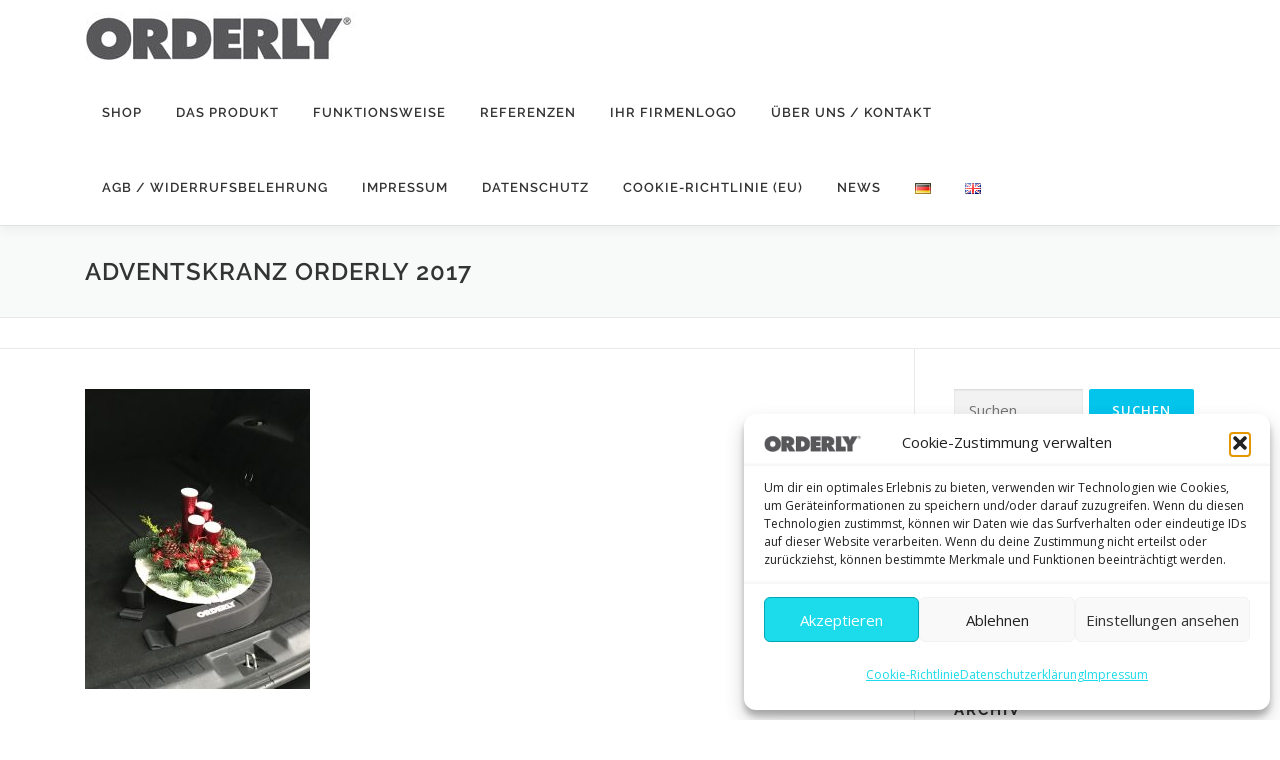

--- FILE ---
content_type: text/css
request_url: https://www.orderly.de/wp-content/cache/autoptimize/css/autoptimize_single_9bd05117b211df8196c803e8a0f6dd31.css?v=1668610273
body_size: 998
content:
@font-face{font-family:'Open Sans';font-style:italic;font-weight:300;font-stretch:100%;font-display:swap;src:url(https://www.orderly.de/wp-content/uploads/fonts/5e02d77c4c1339dcbeb6a95be34def3f/open-sans-cyrillic-ext-v34-italic-300.woff2?c=1668610269) format('woff2');unicode-range:U+0460-052F,U+1C80-1C88,U+20B4,U+2DE0-2DFF,U+A640-A69F,U+FE2E-FE2F}@font-face{font-family:'Open Sans';font-style:italic;font-weight:300;font-stretch:100%;font-display:swap;src:url(https://www.orderly.de/wp-content/uploads/fonts/5e02d77c4c1339dcbeb6a95be34def3f/open-sans-cyrillic-v34-italic-300.woff2?c=1668610269) format('woff2');unicode-range:U+0301,U+0400-045F,U+0490-0491,U+04B0-04B1,U+2116}@font-face{font-family:'Open Sans';font-style:italic;font-weight:300;font-stretch:100%;font-display:swap;src:url(https://www.orderly.de/wp-content/uploads/fonts/5e02d77c4c1339dcbeb6a95be34def3f/open-sans-greek-ext-v34-italic-300.woff2?c=1668610269) format('woff2');unicode-range:U+1F00-1FFF}@font-face{font-family:'Open Sans';font-style:italic;font-weight:300;font-stretch:100%;font-display:swap;src:url(https://www.orderly.de/wp-content/uploads/fonts/5e02d77c4c1339dcbeb6a95be34def3f/open-sans-greek-v34-italic-300.woff2?c=1668610270) format('woff2');unicode-range:U+0370-03FF}@font-face{font-family:'Open Sans';font-style:italic;font-weight:300;font-stretch:100%;font-display:swap;src:url(https://www.orderly.de/wp-content/uploads/fonts/5e02d77c4c1339dcbeb6a95be34def3f/open-sans-hebrew-v34-italic-300.woff2?c=1668610270) format('woff2');unicode-range:U+0590-05FF,U+200C-2010,U+20AA,U+25CC,U+FB1D-FB4F}@font-face{font-family:'Open Sans';font-style:italic;font-weight:300;font-stretch:100%;font-display:swap;src:url(https://www.orderly.de/wp-content/uploads/fonts/5e02d77c4c1339dcbeb6a95be34def3f/open-sans-vietnamese-v34-italic-300.woff2?c=1668610270) format('woff2');unicode-range:U+0102-0103,U+0110-0111,U+0128-0129,U+0168-0169,U+01A0-01A1,U+01AF-01B0,U+1EA0-1EF9,U+20AB}@font-face{font-family:'Open Sans';font-style:italic;font-weight:300;font-stretch:100%;font-display:swap;src:url(https://www.orderly.de/wp-content/uploads/fonts/5e02d77c4c1339dcbeb6a95be34def3f/open-sans-latin-ext-v34-italic-300.woff2?c=1668610270) format('woff2');unicode-range:U+0100-024F,U+0259,U+1E00-1EFF,U+2020,U+20A0-20AB,U+20AD-20CF,U+2113,U+2C60-2C7F,U+A720-A7FF}@font-face{font-family:'Open Sans';font-style:italic;font-weight:300;font-stretch:100%;font-display:swap;src:url(https://www.orderly.de/wp-content/uploads/fonts/5e02d77c4c1339dcbeb6a95be34def3f/open-sans-latin-v34-italic-300.woff2?c=1668610270) format('woff2');unicode-range:U+0000-00FF,U+0131,U+0152-0153,U+02BB-02BC,U+02C6,U+02DA,U+02DC,U+2000-206F,U+2074,U+20AC,U+2122,U+2191,U+2193,U+2212,U+2215,U+FEFF,U+FFFD}@font-face{font-family:'Open Sans';font-style:italic;font-weight:400;font-stretch:100%;font-display:swap;src:url(https://www.orderly.de/wp-content/uploads/fonts/5e02d77c4c1339dcbeb6a95be34def3f/open-sans-cyrillic-ext-v34-italic-300.woff2?c=1668610269) format('woff2');unicode-range:U+0460-052F,U+1C80-1C88,U+20B4,U+2DE0-2DFF,U+A640-A69F,U+FE2E-FE2F}@font-face{font-family:'Open Sans';font-style:italic;font-weight:400;font-stretch:100%;font-display:swap;src:url(https://www.orderly.de/wp-content/uploads/fonts/5e02d77c4c1339dcbeb6a95be34def3f/open-sans-cyrillic-v34-italic-300.woff2?c=1668610269) format('woff2');unicode-range:U+0301,U+0400-045F,U+0490-0491,U+04B0-04B1,U+2116}@font-face{font-family:'Open Sans';font-style:italic;font-weight:400;font-stretch:100%;font-display:swap;src:url(https://www.orderly.de/wp-content/uploads/fonts/5e02d77c4c1339dcbeb6a95be34def3f/open-sans-greek-ext-v34-italic-300.woff2?c=1668610269) format('woff2');unicode-range:U+1F00-1FFF}@font-face{font-family:'Open Sans';font-style:italic;font-weight:400;font-stretch:100%;font-display:swap;src:url(https://www.orderly.de/wp-content/uploads/fonts/5e02d77c4c1339dcbeb6a95be34def3f/open-sans-greek-v34-italic-300.woff2?c=1668610270) format('woff2');unicode-range:U+0370-03FF}@font-face{font-family:'Open Sans';font-style:italic;font-weight:400;font-stretch:100%;font-display:swap;src:url(https://www.orderly.de/wp-content/uploads/fonts/5e02d77c4c1339dcbeb6a95be34def3f/open-sans-hebrew-v34-italic-300.woff2?c=1668610270) format('woff2');unicode-range:U+0590-05FF,U+200C-2010,U+20AA,U+25CC,U+FB1D-FB4F}@font-face{font-family:'Open Sans';font-style:italic;font-weight:400;font-stretch:100%;font-display:swap;src:url(https://www.orderly.de/wp-content/uploads/fonts/5e02d77c4c1339dcbeb6a95be34def3f/open-sans-vietnamese-v34-italic-300.woff2?c=1668610270) format('woff2');unicode-range:U+0102-0103,U+0110-0111,U+0128-0129,U+0168-0169,U+01A0-01A1,U+01AF-01B0,U+1EA0-1EF9,U+20AB}@font-face{font-family:'Open Sans';font-style:italic;font-weight:400;font-stretch:100%;font-display:swap;src:url(https://www.orderly.de/wp-content/uploads/fonts/5e02d77c4c1339dcbeb6a95be34def3f/open-sans-latin-ext-v34-italic-300.woff2?c=1668610270) format('woff2');unicode-range:U+0100-024F,U+0259,U+1E00-1EFF,U+2020,U+20A0-20AB,U+20AD-20CF,U+2113,U+2C60-2C7F,U+A720-A7FF}@font-face{font-family:'Open Sans';font-style:italic;font-weight:400;font-stretch:100%;font-display:swap;src:url(https://www.orderly.de/wp-content/uploads/fonts/5e02d77c4c1339dcbeb6a95be34def3f/open-sans-latin-v34-italic-300.woff2?c=1668610270) format('woff2');unicode-range:U+0000-00FF,U+0131,U+0152-0153,U+02BB-02BC,U+02C6,U+02DA,U+02DC,U+2000-206F,U+2074,U+20AC,U+2122,U+2191,U+2193,U+2212,U+2215,U+FEFF,U+FFFD}@font-face{font-family:'Open Sans';font-style:italic;font-weight:600;font-stretch:100%;font-display:swap;src:url(https://www.orderly.de/wp-content/uploads/fonts/5e02d77c4c1339dcbeb6a95be34def3f/open-sans-cyrillic-ext-v34-italic-300.woff2?c=1668610269) format('woff2');unicode-range:U+0460-052F,U+1C80-1C88,U+20B4,U+2DE0-2DFF,U+A640-A69F,U+FE2E-FE2F}@font-face{font-family:'Open Sans';font-style:italic;font-weight:600;font-stretch:100%;font-display:swap;src:url(https://www.orderly.de/wp-content/uploads/fonts/5e02d77c4c1339dcbeb6a95be34def3f/open-sans-cyrillic-v34-italic-300.woff2?c=1668610269) format('woff2');unicode-range:U+0301,U+0400-045F,U+0490-0491,U+04B0-04B1,U+2116}@font-face{font-family:'Open Sans';font-style:italic;font-weight:600;font-stretch:100%;font-display:swap;src:url(https://www.orderly.de/wp-content/uploads/fonts/5e02d77c4c1339dcbeb6a95be34def3f/open-sans-greek-ext-v34-italic-300.woff2?c=1668610269) format('woff2');unicode-range:U+1F00-1FFF}@font-face{font-family:'Open Sans';font-style:italic;font-weight:600;font-stretch:100%;font-display:swap;src:url(https://www.orderly.de/wp-content/uploads/fonts/5e02d77c4c1339dcbeb6a95be34def3f/open-sans-greek-v34-italic-300.woff2?c=1668610270) format('woff2');unicode-range:U+0370-03FF}@font-face{font-family:'Open Sans';font-style:italic;font-weight:600;font-stretch:100%;font-display:swap;src:url(https://www.orderly.de/wp-content/uploads/fonts/5e02d77c4c1339dcbeb6a95be34def3f/open-sans-hebrew-v34-italic-300.woff2?c=1668610270) format('woff2');unicode-range:U+0590-05FF,U+200C-2010,U+20AA,U+25CC,U+FB1D-FB4F}@font-face{font-family:'Open Sans';font-style:italic;font-weight:600;font-stretch:100%;font-display:swap;src:url(https://www.orderly.de/wp-content/uploads/fonts/5e02d77c4c1339dcbeb6a95be34def3f/open-sans-vietnamese-v34-italic-300.woff2?c=1668610270) format('woff2');unicode-range:U+0102-0103,U+0110-0111,U+0128-0129,U+0168-0169,U+01A0-01A1,U+01AF-01B0,U+1EA0-1EF9,U+20AB}@font-face{font-family:'Open Sans';font-style:italic;font-weight:600;font-stretch:100%;font-display:swap;src:url(https://www.orderly.de/wp-content/uploads/fonts/5e02d77c4c1339dcbeb6a95be34def3f/open-sans-latin-ext-v34-italic-300.woff2?c=1668610270) format('woff2');unicode-range:U+0100-024F,U+0259,U+1E00-1EFF,U+2020,U+20A0-20AB,U+20AD-20CF,U+2113,U+2C60-2C7F,U+A720-A7FF}@font-face{font-family:'Open Sans';font-style:italic;font-weight:600;font-stretch:100%;font-display:swap;src:url(https://www.orderly.de/wp-content/uploads/fonts/5e02d77c4c1339dcbeb6a95be34def3f/open-sans-latin-v34-italic-300.woff2?c=1668610270) format('woff2');unicode-range:U+0000-00FF,U+0131,U+0152-0153,U+02BB-02BC,U+02C6,U+02DA,U+02DC,U+2000-206F,U+2074,U+20AC,U+2122,U+2191,U+2193,U+2212,U+2215,U+FEFF,U+FFFD}@font-face{font-family:'Open Sans';font-style:italic;font-weight:700;font-stretch:100%;font-display:swap;src:url(https://www.orderly.de/wp-content/uploads/fonts/5e02d77c4c1339dcbeb6a95be34def3f/open-sans-cyrillic-ext-v34-italic-300.woff2?c=1668610269) format('woff2');unicode-range:U+0460-052F,U+1C80-1C88,U+20B4,U+2DE0-2DFF,U+A640-A69F,U+FE2E-FE2F}@font-face{font-family:'Open Sans';font-style:italic;font-weight:700;font-stretch:100%;font-display:swap;src:url(https://www.orderly.de/wp-content/uploads/fonts/5e02d77c4c1339dcbeb6a95be34def3f/open-sans-cyrillic-v34-italic-300.woff2?c=1668610269) format('woff2');unicode-range:U+0301,U+0400-045F,U+0490-0491,U+04B0-04B1,U+2116}@font-face{font-family:'Open Sans';font-style:italic;font-weight:700;font-stretch:100%;font-display:swap;src:url(https://www.orderly.de/wp-content/uploads/fonts/5e02d77c4c1339dcbeb6a95be34def3f/open-sans-greek-ext-v34-italic-300.woff2?c=1668610269) format('woff2');unicode-range:U+1F00-1FFF}@font-face{font-family:'Open Sans';font-style:italic;font-weight:700;font-stretch:100%;font-display:swap;src:url(https://www.orderly.de/wp-content/uploads/fonts/5e02d77c4c1339dcbeb6a95be34def3f/open-sans-greek-v34-italic-300.woff2?c=1668610270) format('woff2');unicode-range:U+0370-03FF}@font-face{font-family:'Open Sans';font-style:italic;font-weight:700;font-stretch:100%;font-display:swap;src:url(https://www.orderly.de/wp-content/uploads/fonts/5e02d77c4c1339dcbeb6a95be34def3f/open-sans-hebrew-v34-italic-300.woff2?c=1668610270) format('woff2');unicode-range:U+0590-05FF,U+200C-2010,U+20AA,U+25CC,U+FB1D-FB4F}@font-face{font-family:'Open Sans';font-style:italic;font-weight:700;font-stretch:100%;font-display:swap;src:url(https://www.orderly.de/wp-content/uploads/fonts/5e02d77c4c1339dcbeb6a95be34def3f/open-sans-vietnamese-v34-italic-300.woff2?c=1668610270) format('woff2');unicode-range:U+0102-0103,U+0110-0111,U+0128-0129,U+0168-0169,U+01A0-01A1,U+01AF-01B0,U+1EA0-1EF9,U+20AB}@font-face{font-family:'Open Sans';font-style:italic;font-weight:700;font-stretch:100%;font-display:swap;src:url(https://www.orderly.de/wp-content/uploads/fonts/5e02d77c4c1339dcbeb6a95be34def3f/open-sans-latin-ext-v34-italic-300.woff2?c=1668610270) format('woff2');unicode-range:U+0100-024F,U+0259,U+1E00-1EFF,U+2020,U+20A0-20AB,U+20AD-20CF,U+2113,U+2C60-2C7F,U+A720-A7FF}@font-face{font-family:'Open Sans';font-style:italic;font-weight:700;font-stretch:100%;font-display:swap;src:url(https://www.orderly.de/wp-content/uploads/fonts/5e02d77c4c1339dcbeb6a95be34def3f/open-sans-latin-v34-italic-300.woff2?c=1668610270) format('woff2');unicode-range:U+0000-00FF,U+0131,U+0152-0153,U+02BB-02BC,U+02C6,U+02DA,U+02DC,U+2000-206F,U+2074,U+20AC,U+2122,U+2191,U+2193,U+2212,U+2215,U+FEFF,U+FFFD}@font-face{font-family:'Open Sans';font-style:normal;font-weight:300;font-stretch:100%;font-display:swap;src:url(https://www.orderly.de/wp-content/uploads/fonts/5e02d77c4c1339dcbeb6a95be34def3f/open-sans-cyrillic-ext-v34-normal-300.woff2?c=1668610271) format('woff2');unicode-range:U+0460-052F,U+1C80-1C88,U+20B4,U+2DE0-2DFF,U+A640-A69F,U+FE2E-FE2F}@font-face{font-family:'Open Sans';font-style:normal;font-weight:300;font-stretch:100%;font-display:swap;src:url(https://www.orderly.de/wp-content/uploads/fonts/5e02d77c4c1339dcbeb6a95be34def3f/open-sans-cyrillic-v34-normal-300.woff2?c=1668610271) format('woff2');unicode-range:U+0301,U+0400-045F,U+0490-0491,U+04B0-04B1,U+2116}@font-face{font-family:'Open Sans';font-style:normal;font-weight:300;font-stretch:100%;font-display:swap;src:url(https://www.orderly.de/wp-content/uploads/fonts/5e02d77c4c1339dcbeb6a95be34def3f/open-sans-greek-ext-v34-normal-300.woff2?c=1668610271) format('woff2');unicode-range:U+1F00-1FFF}@font-face{font-family:'Open Sans';font-style:normal;font-weight:300;font-stretch:100%;font-display:swap;src:url(https://www.orderly.de/wp-content/uploads/fonts/5e02d77c4c1339dcbeb6a95be34def3f/open-sans-greek-v34-normal-300.woff2?c=1668610271) format('woff2');unicode-range:U+0370-03FF}@font-face{font-family:'Open Sans';font-style:normal;font-weight:300;font-stretch:100%;font-display:swap;src:url(https://www.orderly.de/wp-content/uploads/fonts/5e02d77c4c1339dcbeb6a95be34def3f/open-sans-hebrew-v34-normal-300.woff2?c=1668610271) format('woff2');unicode-range:U+0590-05FF,U+200C-2010,U+20AA,U+25CC,U+FB1D-FB4F}@font-face{font-family:'Open Sans';font-style:normal;font-weight:300;font-stretch:100%;font-display:swap;src:url(https://www.orderly.de/wp-content/uploads/fonts/5e02d77c4c1339dcbeb6a95be34def3f/open-sans-vietnamese-v34-normal-300.woff2?c=1668610271) format('woff2');unicode-range:U+0102-0103,U+0110-0111,U+0128-0129,U+0168-0169,U+01A0-01A1,U+01AF-01B0,U+1EA0-1EF9,U+20AB}@font-face{font-family:'Open Sans';font-style:normal;font-weight:300;font-stretch:100%;font-display:swap;src:url(https://www.orderly.de/wp-content/uploads/fonts/5e02d77c4c1339dcbeb6a95be34def3f/open-sans-latin-ext-v34-normal-300.woff2?c=1668610271) format('woff2');unicode-range:U+0100-024F,U+0259,U+1E00-1EFF,U+2020,U+20A0-20AB,U+20AD-20CF,U+2113,U+2C60-2C7F,U+A720-A7FF}@font-face{font-family:'Open Sans';font-style:normal;font-weight:300;font-stretch:100%;font-display:swap;src:url(https://www.orderly.de/wp-content/uploads/fonts/5e02d77c4c1339dcbeb6a95be34def3f/open-sans-latin-v34-normal-300.woff2?c=1668610271) format('woff2');unicode-range:U+0000-00FF,U+0131,U+0152-0153,U+02BB-02BC,U+02C6,U+02DA,U+02DC,U+2000-206F,U+2074,U+20AC,U+2122,U+2191,U+2193,U+2212,U+2215,U+FEFF,U+FFFD}@font-face{font-family:'Open Sans';font-style:normal;font-weight:400;font-stretch:100%;font-display:swap;src:url(https://www.orderly.de/wp-content/uploads/fonts/5e02d77c4c1339dcbeb6a95be34def3f/open-sans-cyrillic-ext-v34-normal-300.woff2?c=1668610271) format('woff2');unicode-range:U+0460-052F,U+1C80-1C88,U+20B4,U+2DE0-2DFF,U+A640-A69F,U+FE2E-FE2F}@font-face{font-family:'Open Sans';font-style:normal;font-weight:400;font-stretch:100%;font-display:swap;src:url(https://www.orderly.de/wp-content/uploads/fonts/5e02d77c4c1339dcbeb6a95be34def3f/open-sans-cyrillic-v34-normal-300.woff2?c=1668610271) format('woff2');unicode-range:U+0301,U+0400-045F,U+0490-0491,U+04B0-04B1,U+2116}@font-face{font-family:'Open Sans';font-style:normal;font-weight:400;font-stretch:100%;font-display:swap;src:url(https://www.orderly.de/wp-content/uploads/fonts/5e02d77c4c1339dcbeb6a95be34def3f/open-sans-greek-ext-v34-normal-300.woff2?c=1668610271) format('woff2');unicode-range:U+1F00-1FFF}@font-face{font-family:'Open Sans';font-style:normal;font-weight:400;font-stretch:100%;font-display:swap;src:url(https://www.orderly.de/wp-content/uploads/fonts/5e02d77c4c1339dcbeb6a95be34def3f/open-sans-greek-v34-normal-300.woff2?c=1668610271) format('woff2');unicode-range:U+0370-03FF}@font-face{font-family:'Open Sans';font-style:normal;font-weight:400;font-stretch:100%;font-display:swap;src:url(https://www.orderly.de/wp-content/uploads/fonts/5e02d77c4c1339dcbeb6a95be34def3f/open-sans-hebrew-v34-normal-300.woff2?c=1668610271) format('woff2');unicode-range:U+0590-05FF,U+200C-2010,U+20AA,U+25CC,U+FB1D-FB4F}@font-face{font-family:'Open Sans';font-style:normal;font-weight:400;font-stretch:100%;font-display:swap;src:url(https://www.orderly.de/wp-content/uploads/fonts/5e02d77c4c1339dcbeb6a95be34def3f/open-sans-vietnamese-v34-normal-300.woff2?c=1668610271) format('woff2');unicode-range:U+0102-0103,U+0110-0111,U+0128-0129,U+0168-0169,U+01A0-01A1,U+01AF-01B0,U+1EA0-1EF9,U+20AB}@font-face{font-family:'Open Sans';font-style:normal;font-weight:400;font-stretch:100%;font-display:swap;src:url(https://www.orderly.de/wp-content/uploads/fonts/5e02d77c4c1339dcbeb6a95be34def3f/open-sans-latin-ext-v34-normal-300.woff2?c=1668610271) format('woff2');unicode-range:U+0100-024F,U+0259,U+1E00-1EFF,U+2020,U+20A0-20AB,U+20AD-20CF,U+2113,U+2C60-2C7F,U+A720-A7FF}@font-face{font-family:'Open Sans';font-style:normal;font-weight:400;font-stretch:100%;font-display:swap;src:url(https://www.orderly.de/wp-content/uploads/fonts/5e02d77c4c1339dcbeb6a95be34def3f/open-sans-latin-v34-normal-300.woff2?c=1668610271) format('woff2');unicode-range:U+0000-00FF,U+0131,U+0152-0153,U+02BB-02BC,U+02C6,U+02DA,U+02DC,U+2000-206F,U+2074,U+20AC,U+2122,U+2191,U+2193,U+2212,U+2215,U+FEFF,U+FFFD}@font-face{font-family:'Open Sans';font-style:normal;font-weight:600;font-stretch:100%;font-display:swap;src:url(https://www.orderly.de/wp-content/uploads/fonts/5e02d77c4c1339dcbeb6a95be34def3f/open-sans-cyrillic-ext-v34-normal-300.woff2?c=1668610271) format('woff2');unicode-range:U+0460-052F,U+1C80-1C88,U+20B4,U+2DE0-2DFF,U+A640-A69F,U+FE2E-FE2F}@font-face{font-family:'Open Sans';font-style:normal;font-weight:600;font-stretch:100%;font-display:swap;src:url(https://www.orderly.de/wp-content/uploads/fonts/5e02d77c4c1339dcbeb6a95be34def3f/open-sans-cyrillic-v34-normal-300.woff2?c=1668610271) format('woff2');unicode-range:U+0301,U+0400-045F,U+0490-0491,U+04B0-04B1,U+2116}@font-face{font-family:'Open Sans';font-style:normal;font-weight:600;font-stretch:100%;font-display:swap;src:url(https://www.orderly.de/wp-content/uploads/fonts/5e02d77c4c1339dcbeb6a95be34def3f/open-sans-greek-ext-v34-normal-300.woff2?c=1668610271) format('woff2');unicode-range:U+1F00-1FFF}@font-face{font-family:'Open Sans';font-style:normal;font-weight:600;font-stretch:100%;font-display:swap;src:url(https://www.orderly.de/wp-content/uploads/fonts/5e02d77c4c1339dcbeb6a95be34def3f/open-sans-greek-v34-normal-300.woff2?c=1668610271) format('woff2');unicode-range:U+0370-03FF}@font-face{font-family:'Open Sans';font-style:normal;font-weight:600;font-stretch:100%;font-display:swap;src:url(https://www.orderly.de/wp-content/uploads/fonts/5e02d77c4c1339dcbeb6a95be34def3f/open-sans-hebrew-v34-normal-300.woff2?c=1668610271) format('woff2');unicode-range:U+0590-05FF,U+200C-2010,U+20AA,U+25CC,U+FB1D-FB4F}@font-face{font-family:'Open Sans';font-style:normal;font-weight:600;font-stretch:100%;font-display:swap;src:url(https://www.orderly.de/wp-content/uploads/fonts/5e02d77c4c1339dcbeb6a95be34def3f/open-sans-vietnamese-v34-normal-300.woff2?c=1668610271) format('woff2');unicode-range:U+0102-0103,U+0110-0111,U+0128-0129,U+0168-0169,U+01A0-01A1,U+01AF-01B0,U+1EA0-1EF9,U+20AB}@font-face{font-family:'Open Sans';font-style:normal;font-weight:600;font-stretch:100%;font-display:swap;src:url(https://www.orderly.de/wp-content/uploads/fonts/5e02d77c4c1339dcbeb6a95be34def3f/open-sans-latin-ext-v34-normal-300.woff2?c=1668610271) format('woff2');unicode-range:U+0100-024F,U+0259,U+1E00-1EFF,U+2020,U+20A0-20AB,U+20AD-20CF,U+2113,U+2C60-2C7F,U+A720-A7FF}@font-face{font-family:'Open Sans';font-style:normal;font-weight:600;font-stretch:100%;font-display:swap;src:url(https://www.orderly.de/wp-content/uploads/fonts/5e02d77c4c1339dcbeb6a95be34def3f/open-sans-latin-v34-normal-300.woff2?c=1668610271) format('woff2');unicode-range:U+0000-00FF,U+0131,U+0152-0153,U+02BB-02BC,U+02C6,U+02DA,U+02DC,U+2000-206F,U+2074,U+20AC,U+2122,U+2191,U+2193,U+2212,U+2215,U+FEFF,U+FFFD}@font-face{font-family:'Open Sans';font-style:normal;font-weight:700;font-stretch:100%;font-display:swap;src:url(https://www.orderly.de/wp-content/uploads/fonts/5e02d77c4c1339dcbeb6a95be34def3f/open-sans-cyrillic-ext-v34-normal-300.woff2?c=1668610271) format('woff2');unicode-range:U+0460-052F,U+1C80-1C88,U+20B4,U+2DE0-2DFF,U+A640-A69F,U+FE2E-FE2F}@font-face{font-family:'Open Sans';font-style:normal;font-weight:700;font-stretch:100%;font-display:swap;src:url(https://www.orderly.de/wp-content/uploads/fonts/5e02d77c4c1339dcbeb6a95be34def3f/open-sans-cyrillic-v34-normal-300.woff2?c=1668610271) format('woff2');unicode-range:U+0301,U+0400-045F,U+0490-0491,U+04B0-04B1,U+2116}@font-face{font-family:'Open Sans';font-style:normal;font-weight:700;font-stretch:100%;font-display:swap;src:url(https://www.orderly.de/wp-content/uploads/fonts/5e02d77c4c1339dcbeb6a95be34def3f/open-sans-greek-ext-v34-normal-300.woff2?c=1668610271) format('woff2');unicode-range:U+1F00-1FFF}@font-face{font-family:'Open Sans';font-style:normal;font-weight:700;font-stretch:100%;font-display:swap;src:url(https://www.orderly.de/wp-content/uploads/fonts/5e02d77c4c1339dcbeb6a95be34def3f/open-sans-greek-v34-normal-300.woff2?c=1668610271) format('woff2');unicode-range:U+0370-03FF}@font-face{font-family:'Open Sans';font-style:normal;font-weight:700;font-stretch:100%;font-display:swap;src:url(https://www.orderly.de/wp-content/uploads/fonts/5e02d77c4c1339dcbeb6a95be34def3f/open-sans-hebrew-v34-normal-300.woff2?c=1668610271) format('woff2');unicode-range:U+0590-05FF,U+200C-2010,U+20AA,U+25CC,U+FB1D-FB4F}@font-face{font-family:'Open Sans';font-style:normal;font-weight:700;font-stretch:100%;font-display:swap;src:url(https://www.orderly.de/wp-content/uploads/fonts/5e02d77c4c1339dcbeb6a95be34def3f/open-sans-vietnamese-v34-normal-300.woff2?c=1668610271) format('woff2');unicode-range:U+0102-0103,U+0110-0111,U+0128-0129,U+0168-0169,U+01A0-01A1,U+01AF-01B0,U+1EA0-1EF9,U+20AB}@font-face{font-family:'Open Sans';font-style:normal;font-weight:700;font-stretch:100%;font-display:swap;src:url(https://www.orderly.de/wp-content/uploads/fonts/5e02d77c4c1339dcbeb6a95be34def3f/open-sans-latin-ext-v34-normal-300.woff2?c=1668610271) format('woff2');unicode-range:U+0100-024F,U+0259,U+1E00-1EFF,U+2020,U+20A0-20AB,U+20AD-20CF,U+2113,U+2C60-2C7F,U+A720-A7FF}@font-face{font-family:'Open Sans';font-style:normal;font-weight:700;font-stretch:100%;font-display:swap;src:url(https://www.orderly.de/wp-content/uploads/fonts/5e02d77c4c1339dcbeb6a95be34def3f/open-sans-latin-v34-normal-300.woff2?c=1668610271) format('woff2');unicode-range:U+0000-00FF,U+0131,U+0152-0153,U+02BB-02BC,U+02C6,U+02DA,U+02DC,U+2000-206F,U+2074,U+20AC,U+2122,U+2191,U+2193,U+2212,U+2215,U+FEFF,U+FFFD}@font-face{font-family:'Raleway';font-style:normal;font-weight:100;font-display:swap;src:url(https://www.orderly.de/wp-content/uploads/fonts/5e02d77c4c1339dcbeb6a95be34def3f/raleway-cyrillic-ext-v28-normal-100.woff2?c=1668610272) format('woff2');unicode-range:U+0460-052F,U+1C80-1C88,U+20B4,U+2DE0-2DFF,U+A640-A69F,U+FE2E-FE2F}@font-face{font-family:'Raleway';font-style:normal;font-weight:100;font-display:swap;src:url(https://www.orderly.de/wp-content/uploads/fonts/5e02d77c4c1339dcbeb6a95be34def3f/raleway-cyrillic-v28-normal-100.woff2?c=1668610272) format('woff2');unicode-range:U+0301,U+0400-045F,U+0490-0491,U+04B0-04B1,U+2116}@font-face{font-family:'Raleway';font-style:normal;font-weight:100;font-display:swap;src:url(https://www.orderly.de/wp-content/uploads/fonts/5e02d77c4c1339dcbeb6a95be34def3f/raleway-vietnamese-v28-normal-100.woff2?c=1668610272) format('woff2');unicode-range:U+0102-0103,U+0110-0111,U+0128-0129,U+0168-0169,U+01A0-01A1,U+01AF-01B0,U+1EA0-1EF9,U+20AB}@font-face{font-family:'Raleway';font-style:normal;font-weight:100;font-display:swap;src:url(https://www.orderly.de/wp-content/uploads/fonts/5e02d77c4c1339dcbeb6a95be34def3f/raleway-latin-ext-v28-normal-100.woff2?c=1668610272) format('woff2');unicode-range:U+0100-024F,U+0259,U+1E00-1EFF,U+2020,U+20A0-20AB,U+20AD-20CF,U+2113,U+2C60-2C7F,U+A720-A7FF}@font-face{font-family:'Raleway';font-style:normal;font-weight:100;font-display:swap;src:url(https://www.orderly.de/wp-content/uploads/fonts/5e02d77c4c1339dcbeb6a95be34def3f/raleway-latin-v28-normal-100.woff2?c=1668610272) format('woff2');unicode-range:U+0000-00FF,U+0131,U+0152-0153,U+02BB-02BC,U+02C6,U+02DA,U+02DC,U+2000-206F,U+2074,U+20AC,U+2122,U+2191,U+2193,U+2212,U+2215,U+FEFF,U+FFFD}@font-face{font-family:'Raleway';font-style:normal;font-weight:300;font-display:swap;src:url(https://www.orderly.de/wp-content/uploads/fonts/5e02d77c4c1339dcbeb6a95be34def3f/raleway-cyrillic-ext-v28-normal-100.woff2?c=1668610272) format('woff2');unicode-range:U+0460-052F,U+1C80-1C88,U+20B4,U+2DE0-2DFF,U+A640-A69F,U+FE2E-FE2F}@font-face{font-family:'Raleway';font-style:normal;font-weight:300;font-display:swap;src:url(https://www.orderly.de/wp-content/uploads/fonts/5e02d77c4c1339dcbeb6a95be34def3f/raleway-cyrillic-v28-normal-100.woff2?c=1668610272) format('woff2');unicode-range:U+0301,U+0400-045F,U+0490-0491,U+04B0-04B1,U+2116}@font-face{font-family:'Raleway';font-style:normal;font-weight:300;font-display:swap;src:url(https://www.orderly.de/wp-content/uploads/fonts/5e02d77c4c1339dcbeb6a95be34def3f/raleway-vietnamese-v28-normal-100.woff2?c=1668610272) format('woff2');unicode-range:U+0102-0103,U+0110-0111,U+0128-0129,U+0168-0169,U+01A0-01A1,U+01AF-01B0,U+1EA0-1EF9,U+20AB}@font-face{font-family:'Raleway';font-style:normal;font-weight:300;font-display:swap;src:url(https://www.orderly.de/wp-content/uploads/fonts/5e02d77c4c1339dcbeb6a95be34def3f/raleway-latin-ext-v28-normal-100.woff2?c=1668610272) format('woff2');unicode-range:U+0100-024F,U+0259,U+1E00-1EFF,U+2020,U+20A0-20AB,U+20AD-20CF,U+2113,U+2C60-2C7F,U+A720-A7FF}@font-face{font-family:'Raleway';font-style:normal;font-weight:300;font-display:swap;src:url(https://www.orderly.de/wp-content/uploads/fonts/5e02d77c4c1339dcbeb6a95be34def3f/raleway-latin-v28-normal-100.woff2?c=1668610272) format('woff2');unicode-range:U+0000-00FF,U+0131,U+0152-0153,U+02BB-02BC,U+02C6,U+02DA,U+02DC,U+2000-206F,U+2074,U+20AC,U+2122,U+2191,U+2193,U+2212,U+2215,U+FEFF,U+FFFD}@font-face{font-family:'Raleway';font-style:normal;font-weight:400;font-display:swap;src:url(https://www.orderly.de/wp-content/uploads/fonts/5e02d77c4c1339dcbeb6a95be34def3f/raleway-cyrillic-ext-v28-normal-100.woff2?c=1668610272) format('woff2');unicode-range:U+0460-052F,U+1C80-1C88,U+20B4,U+2DE0-2DFF,U+A640-A69F,U+FE2E-FE2F}@font-face{font-family:'Raleway';font-style:normal;font-weight:400;font-display:swap;src:url(https://www.orderly.de/wp-content/uploads/fonts/5e02d77c4c1339dcbeb6a95be34def3f/raleway-cyrillic-v28-normal-100.woff2?c=1668610272) format('woff2');unicode-range:U+0301,U+0400-045F,U+0490-0491,U+04B0-04B1,U+2116}@font-face{font-family:'Raleway';font-style:normal;font-weight:400;font-display:swap;src:url(https://www.orderly.de/wp-content/uploads/fonts/5e02d77c4c1339dcbeb6a95be34def3f/raleway-vietnamese-v28-normal-100.woff2?c=1668610272) format('woff2');unicode-range:U+0102-0103,U+0110-0111,U+0128-0129,U+0168-0169,U+01A0-01A1,U+01AF-01B0,U+1EA0-1EF9,U+20AB}@font-face{font-family:'Raleway';font-style:normal;font-weight:400;font-display:swap;src:url(https://www.orderly.de/wp-content/uploads/fonts/5e02d77c4c1339dcbeb6a95be34def3f/raleway-latin-ext-v28-normal-100.woff2?c=1668610272) format('woff2');unicode-range:U+0100-024F,U+0259,U+1E00-1EFF,U+2020,U+20A0-20AB,U+20AD-20CF,U+2113,U+2C60-2C7F,U+A720-A7FF}@font-face{font-family:'Raleway';font-style:normal;font-weight:400;font-display:swap;src:url(https://www.orderly.de/wp-content/uploads/fonts/5e02d77c4c1339dcbeb6a95be34def3f/raleway-latin-v28-normal-100.woff2?c=1668610272) format('woff2');unicode-range:U+0000-00FF,U+0131,U+0152-0153,U+02BB-02BC,U+02C6,U+02DA,U+02DC,U+2000-206F,U+2074,U+20AC,U+2122,U+2191,U+2193,U+2212,U+2215,U+FEFF,U+FFFD}@font-face{font-family:'Raleway';font-style:normal;font-weight:500;font-display:swap;src:url(https://www.orderly.de/wp-content/uploads/fonts/5e02d77c4c1339dcbeb6a95be34def3f/raleway-cyrillic-ext-v28-normal-100.woff2?c=1668610272) format('woff2');unicode-range:U+0460-052F,U+1C80-1C88,U+20B4,U+2DE0-2DFF,U+A640-A69F,U+FE2E-FE2F}@font-face{font-family:'Raleway';font-style:normal;font-weight:500;font-display:swap;src:url(https://www.orderly.de/wp-content/uploads/fonts/5e02d77c4c1339dcbeb6a95be34def3f/raleway-cyrillic-v28-normal-100.woff2?c=1668610272) format('woff2');unicode-range:U+0301,U+0400-045F,U+0490-0491,U+04B0-04B1,U+2116}@font-face{font-family:'Raleway';font-style:normal;font-weight:500;font-display:swap;src:url(https://www.orderly.de/wp-content/uploads/fonts/5e02d77c4c1339dcbeb6a95be34def3f/raleway-vietnamese-v28-normal-100.woff2?c=1668610272) format('woff2');unicode-range:U+0102-0103,U+0110-0111,U+0128-0129,U+0168-0169,U+01A0-01A1,U+01AF-01B0,U+1EA0-1EF9,U+20AB}@font-face{font-family:'Raleway';font-style:normal;font-weight:500;font-display:swap;src:url(https://www.orderly.de/wp-content/uploads/fonts/5e02d77c4c1339dcbeb6a95be34def3f/raleway-latin-ext-v28-normal-100.woff2?c=1668610272) format('woff2');unicode-range:U+0100-024F,U+0259,U+1E00-1EFF,U+2020,U+20A0-20AB,U+20AD-20CF,U+2113,U+2C60-2C7F,U+A720-A7FF}@font-face{font-family:'Raleway';font-style:normal;font-weight:500;font-display:swap;src:url(https://www.orderly.de/wp-content/uploads/fonts/5e02d77c4c1339dcbeb6a95be34def3f/raleway-latin-v28-normal-100.woff2?c=1668610272) format('woff2');unicode-range:U+0000-00FF,U+0131,U+0152-0153,U+02BB-02BC,U+02C6,U+02DA,U+02DC,U+2000-206F,U+2074,U+20AC,U+2122,U+2191,U+2193,U+2212,U+2215,U+FEFF,U+FFFD}@font-face{font-family:'Raleway';font-style:normal;font-weight:600;font-display:swap;src:url(https://www.orderly.de/wp-content/uploads/fonts/5e02d77c4c1339dcbeb6a95be34def3f/raleway-cyrillic-ext-v28-normal-100.woff2?c=1668610272) format('woff2');unicode-range:U+0460-052F,U+1C80-1C88,U+20B4,U+2DE0-2DFF,U+A640-A69F,U+FE2E-FE2F}@font-face{font-family:'Raleway';font-style:normal;font-weight:600;font-display:swap;src:url(https://www.orderly.de/wp-content/uploads/fonts/5e02d77c4c1339dcbeb6a95be34def3f/raleway-cyrillic-v28-normal-100.woff2?c=1668610272) format('woff2');unicode-range:U+0301,U+0400-045F,U+0490-0491,U+04B0-04B1,U+2116}@font-face{font-family:'Raleway';font-style:normal;font-weight:600;font-display:swap;src:url(https://www.orderly.de/wp-content/uploads/fonts/5e02d77c4c1339dcbeb6a95be34def3f/raleway-vietnamese-v28-normal-100.woff2?c=1668610272) format('woff2');unicode-range:U+0102-0103,U+0110-0111,U+0128-0129,U+0168-0169,U+01A0-01A1,U+01AF-01B0,U+1EA0-1EF9,U+20AB}@font-face{font-family:'Raleway';font-style:normal;font-weight:600;font-display:swap;src:url(https://www.orderly.de/wp-content/uploads/fonts/5e02d77c4c1339dcbeb6a95be34def3f/raleway-latin-ext-v28-normal-100.woff2?c=1668610272) format('woff2');unicode-range:U+0100-024F,U+0259,U+1E00-1EFF,U+2020,U+20A0-20AB,U+20AD-20CF,U+2113,U+2C60-2C7F,U+A720-A7FF}@font-face{font-family:'Raleway';font-style:normal;font-weight:600;font-display:swap;src:url(https://www.orderly.de/wp-content/uploads/fonts/5e02d77c4c1339dcbeb6a95be34def3f/raleway-latin-v28-normal-100.woff2?c=1668610272) format('woff2');unicode-range:U+0000-00FF,U+0131,U+0152-0153,U+02BB-02BC,U+02C6,U+02DA,U+02DC,U+2000-206F,U+2074,U+20AC,U+2122,U+2191,U+2193,U+2212,U+2215,U+FEFF,U+FFFD}@font-face{font-family:'Raleway';font-style:normal;font-weight:700;font-display:swap;src:url(https://www.orderly.de/wp-content/uploads/fonts/5e02d77c4c1339dcbeb6a95be34def3f/raleway-cyrillic-ext-v28-normal-100.woff2?c=1668610272) format('woff2');unicode-range:U+0460-052F,U+1C80-1C88,U+20B4,U+2DE0-2DFF,U+A640-A69F,U+FE2E-FE2F}@font-face{font-family:'Raleway';font-style:normal;font-weight:700;font-display:swap;src:url(https://www.orderly.de/wp-content/uploads/fonts/5e02d77c4c1339dcbeb6a95be34def3f/raleway-cyrillic-v28-normal-100.woff2?c=1668610272) format('woff2');unicode-range:U+0301,U+0400-045F,U+0490-0491,U+04B0-04B1,U+2116}@font-face{font-family:'Raleway';font-style:normal;font-weight:700;font-display:swap;src:url(https://www.orderly.de/wp-content/uploads/fonts/5e02d77c4c1339dcbeb6a95be34def3f/raleway-vietnamese-v28-normal-100.woff2?c=1668610272) format('woff2');unicode-range:U+0102-0103,U+0110-0111,U+0128-0129,U+0168-0169,U+01A0-01A1,U+01AF-01B0,U+1EA0-1EF9,U+20AB}@font-face{font-family:'Raleway';font-style:normal;font-weight:700;font-display:swap;src:url(https://www.orderly.de/wp-content/uploads/fonts/5e02d77c4c1339dcbeb6a95be34def3f/raleway-latin-ext-v28-normal-100.woff2?c=1668610272) format('woff2');unicode-range:U+0100-024F,U+0259,U+1E00-1EFF,U+2020,U+20A0-20AB,U+20AD-20CF,U+2113,U+2C60-2C7F,U+A720-A7FF}@font-face{font-family:'Raleway';font-style:normal;font-weight:700;font-display:swap;src:url(https://www.orderly.de/wp-content/uploads/fonts/5e02d77c4c1339dcbeb6a95be34def3f/raleway-latin-v28-normal-100.woff2?c=1668610272) format('woff2');unicode-range:U+0000-00FF,U+0131,U+0152-0153,U+02BB-02BC,U+02C6,U+02DA,U+02DC,U+2000-206F,U+2074,U+20AC,U+2122,U+2191,U+2193,U+2212,U+2215,U+FEFF,U+FFFD}@font-face{font-family:'Raleway';font-style:normal;font-weight:800;font-display:swap;src:url(https://www.orderly.de/wp-content/uploads/fonts/5e02d77c4c1339dcbeb6a95be34def3f/raleway-cyrillic-ext-v28-normal-100.woff2?c=1668610272) format('woff2');unicode-range:U+0460-052F,U+1C80-1C88,U+20B4,U+2DE0-2DFF,U+A640-A69F,U+FE2E-FE2F}@font-face{font-family:'Raleway';font-style:normal;font-weight:800;font-display:swap;src:url(https://www.orderly.de/wp-content/uploads/fonts/5e02d77c4c1339dcbeb6a95be34def3f/raleway-cyrillic-v28-normal-100.woff2?c=1668610272) format('woff2');unicode-range:U+0301,U+0400-045F,U+0490-0491,U+04B0-04B1,U+2116}@font-face{font-family:'Raleway';font-style:normal;font-weight:800;font-display:swap;src:url(https://www.orderly.de/wp-content/uploads/fonts/5e02d77c4c1339dcbeb6a95be34def3f/raleway-vietnamese-v28-normal-100.woff2?c=1668610272) format('woff2');unicode-range:U+0102-0103,U+0110-0111,U+0128-0129,U+0168-0169,U+01A0-01A1,U+01AF-01B0,U+1EA0-1EF9,U+20AB}@font-face{font-family:'Raleway';font-style:normal;font-weight:800;font-display:swap;src:url(https://www.orderly.de/wp-content/uploads/fonts/5e02d77c4c1339dcbeb6a95be34def3f/raleway-latin-ext-v28-normal-100.woff2?c=1668610272) format('woff2');unicode-range:U+0100-024F,U+0259,U+1E00-1EFF,U+2020,U+20A0-20AB,U+20AD-20CF,U+2113,U+2C60-2C7F,U+A720-A7FF}@font-face{font-family:'Raleway';font-style:normal;font-weight:800;font-display:swap;src:url(https://www.orderly.de/wp-content/uploads/fonts/5e02d77c4c1339dcbeb6a95be34def3f/raleway-latin-v28-normal-100.woff2?c=1668610272) format('woff2');unicode-range:U+0000-00FF,U+0131,U+0152-0153,U+02BB-02BC,U+02C6,U+02DA,U+02DC,U+2000-206F,U+2074,U+20AC,U+2122,U+2191,U+2193,U+2212,U+2215,U+FEFF,U+FFFD}@font-face{font-family:'Raleway';font-style:normal;font-weight:900;font-display:swap;src:url(https://www.orderly.de/wp-content/uploads/fonts/5e02d77c4c1339dcbeb6a95be34def3f/raleway-cyrillic-ext-v28-normal-100.woff2?c=1668610272) format('woff2');unicode-range:U+0460-052F,U+1C80-1C88,U+20B4,U+2DE0-2DFF,U+A640-A69F,U+FE2E-FE2F}@font-face{font-family:'Raleway';font-style:normal;font-weight:900;font-display:swap;src:url(https://www.orderly.de/wp-content/uploads/fonts/5e02d77c4c1339dcbeb6a95be34def3f/raleway-cyrillic-v28-normal-100.woff2?c=1668610272) format('woff2');unicode-range:U+0301,U+0400-045F,U+0490-0491,U+04B0-04B1,U+2116}@font-face{font-family:'Raleway';font-style:normal;font-weight:900;font-display:swap;src:url(https://www.orderly.de/wp-content/uploads/fonts/5e02d77c4c1339dcbeb6a95be34def3f/raleway-vietnamese-v28-normal-100.woff2?c=1668610272) format('woff2');unicode-range:U+0102-0103,U+0110-0111,U+0128-0129,U+0168-0169,U+01A0-01A1,U+01AF-01B0,U+1EA0-1EF9,U+20AB}@font-face{font-family:'Raleway';font-style:normal;font-weight:900;font-display:swap;src:url(https://www.orderly.de/wp-content/uploads/fonts/5e02d77c4c1339dcbeb6a95be34def3f/raleway-latin-ext-v28-normal-100.woff2?c=1668610272) format('woff2');unicode-range:U+0100-024F,U+0259,U+1E00-1EFF,U+2020,U+20A0-20AB,U+20AD-20CF,U+2113,U+2C60-2C7F,U+A720-A7FF}@font-face{font-family:'Raleway';font-style:normal;font-weight:900;font-display:swap;src:url(https://www.orderly.de/wp-content/uploads/fonts/5e02d77c4c1339dcbeb6a95be34def3f/raleway-latin-v28-normal-100.woff2?c=1668610272) format('woff2');unicode-range:U+0000-00FF,U+0131,U+0152-0153,U+02BB-02BC,U+02C6,U+02DA,U+02DC,U+2000-206F,U+2074,U+20AC,U+2122,U+2191,U+2193,U+2212,U+2215,U+FEFF,U+FFFD}